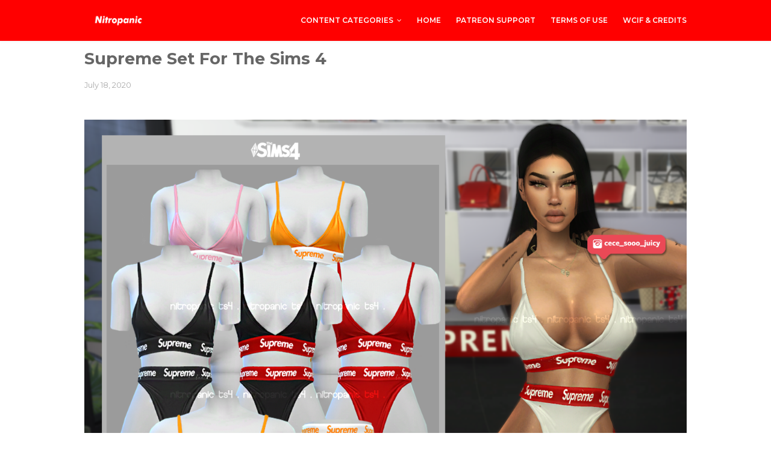

--- FILE ---
content_type: text/html; charset=UTF-8
request_url: https://www.nitropanic.net/2020/07/supreme-set-for-sims-4.html
body_size: 18270
content:
<!DOCTYPE html>
<html class='ltr' dir='ltr' xmlns='http://www.w3.org/1999/xhtml' xmlns:b='http://www.google.com/2005/gml/b' xmlns:data='http://www.google.com/2005/gml/data' xmlns:expr='http://www.google.com/2005/gml/expr'>
<!-- </head> -->
<head>
<meta content='2f890dc8a26b7e64e8e7a535d4371f9e' name='clckd'/>
<meta content='width=device-width, initial-scale=1, minimum-scale=1, maximum-scale=1' name='viewport'/>
<title>Supreme Set For The Sims 4</title>
<meta content='text/html; charset=UTF-8' http-equiv='Content-Type'/>
<!-- Chrome, Firefox OS and Opera -->
<meta content='#f8f8f8' name='theme-color'/>
<!-- Windows Phone -->
<meta content='#f8f8f8' name='msapplication-navbutton-color'/>
<meta content='blogger' name='generator'/>
<link href='https://www.nitropanic.net/favicon.ico' rel='icon' type='image/x-icon'/>
<link href='https://www.nitropanic.net/2020/07/supreme-set-for-sims-4.html' rel='canonical'/>
<link rel="alternate" type="application/atom+xml" title="Nitropanic CC Custom Content  For The Sims 4 - Atom" href="https://www.nitropanic.net/feeds/posts/default" />
<link rel="alternate" type="application/rss+xml" title="Nitropanic CC Custom Content  For The Sims 4 - RSS" href="https://www.nitropanic.net/feeds/posts/default?alt=rss" />
<link rel="service.post" type="application/atom+xml" title="Nitropanic CC Custom Content  For The Sims 4 - Atom" href="https://www.blogger.com/feeds/7519165368587887035/posts/default" />

<link rel="alternate" type="application/atom+xml" title="Nitropanic CC Custom Content  For The Sims 4 - Atom" href="https://www.nitropanic.net/feeds/5256804154885967021/comments/default" />
<!--Can't find substitution for tag [blog.ieCssRetrofitLinks]-->
<link href='https://blogger.googleusercontent.com/img/b/R29vZ2xl/AVvXsEjO325avLfskrIsGOpm3HOycfP1Br62N64JSO5s3ngj4xqoavJYadv8FtIvXgHQgzopVgxeiAnNGYpvy260spvSXALs0ETqDNzZKpLjF41FgpZX8W_0lHOW1aUV_ms4nAeRp3WPy-SiTJfM/d/icononew+for+updates.png' rel='image_src'/>
<meta content='https://www.nitropanic.net/2020/07/supreme-set-for-sims-4.html' property='og:url'/>
<meta content='Supreme Set For The Sims 4' property='og:title'/>
<meta content='Supreme Set  Package Info: 16  Swatches TOP,BOTTOM,FBODY LODS all Shadow Map Specular Map Normal Map Smooth Weight/Bone Assignment TEEN &gt;&gt; E...' property='og:description'/>
<meta content='https://blogger.googleusercontent.com/img/b/R29vZ2xl/AVvXsEjO325avLfskrIsGOpm3HOycfP1Br62N64JSO5s3ngj4xqoavJYadv8FtIvXgHQgzopVgxeiAnNGYpvy260spvSXALs0ETqDNzZKpLjF41FgpZX8W_0lHOW1aUV_ms4nAeRp3WPy-SiTJfM/w1200-h630-p-k-no-nu/icononew+for+updates.png' property='og:image'/>
<!-- Google Fonts -->
<link href='//fonts.googleapis.com/css?family=Montserrat:400,400i,600,700,700i|Dancing+Script:400,700' media='all' rel='stylesheet' type='text/css'/>
<link href='https://stackpath.bootstrapcdn.com/font-awesome/4.7.0/css/font-awesome.min.css' rel='stylesheet'/>
<!-- Template Style CSS -->
<style type='text/css'>@font-face{font-family:'Roboto';font-style:normal;font-weight:400;font-stretch:100%;font-display:swap;src:url(//fonts.gstatic.com/s/roboto/v50/KFOMCnqEu92Fr1ME7kSn66aGLdTylUAMQXC89YmC2DPNWubEbVmZiAr0klQmz24O0g.woff2)format('woff2');unicode-range:U+0460-052F,U+1C80-1C8A,U+20B4,U+2DE0-2DFF,U+A640-A69F,U+FE2E-FE2F;}@font-face{font-family:'Roboto';font-style:normal;font-weight:400;font-stretch:100%;font-display:swap;src:url(//fonts.gstatic.com/s/roboto/v50/KFOMCnqEu92Fr1ME7kSn66aGLdTylUAMQXC89YmC2DPNWubEbVmQiAr0klQmz24O0g.woff2)format('woff2');unicode-range:U+0301,U+0400-045F,U+0490-0491,U+04B0-04B1,U+2116;}@font-face{font-family:'Roboto';font-style:normal;font-weight:400;font-stretch:100%;font-display:swap;src:url(//fonts.gstatic.com/s/roboto/v50/KFOMCnqEu92Fr1ME7kSn66aGLdTylUAMQXC89YmC2DPNWubEbVmYiAr0klQmz24O0g.woff2)format('woff2');unicode-range:U+1F00-1FFF;}@font-face{font-family:'Roboto';font-style:normal;font-weight:400;font-stretch:100%;font-display:swap;src:url(//fonts.gstatic.com/s/roboto/v50/KFOMCnqEu92Fr1ME7kSn66aGLdTylUAMQXC89YmC2DPNWubEbVmXiAr0klQmz24O0g.woff2)format('woff2');unicode-range:U+0370-0377,U+037A-037F,U+0384-038A,U+038C,U+038E-03A1,U+03A3-03FF;}@font-face{font-family:'Roboto';font-style:normal;font-weight:400;font-stretch:100%;font-display:swap;src:url(//fonts.gstatic.com/s/roboto/v50/KFOMCnqEu92Fr1ME7kSn66aGLdTylUAMQXC89YmC2DPNWubEbVnoiAr0klQmz24O0g.woff2)format('woff2');unicode-range:U+0302-0303,U+0305,U+0307-0308,U+0310,U+0312,U+0315,U+031A,U+0326-0327,U+032C,U+032F-0330,U+0332-0333,U+0338,U+033A,U+0346,U+034D,U+0391-03A1,U+03A3-03A9,U+03B1-03C9,U+03D1,U+03D5-03D6,U+03F0-03F1,U+03F4-03F5,U+2016-2017,U+2034-2038,U+203C,U+2040,U+2043,U+2047,U+2050,U+2057,U+205F,U+2070-2071,U+2074-208E,U+2090-209C,U+20D0-20DC,U+20E1,U+20E5-20EF,U+2100-2112,U+2114-2115,U+2117-2121,U+2123-214F,U+2190,U+2192,U+2194-21AE,U+21B0-21E5,U+21F1-21F2,U+21F4-2211,U+2213-2214,U+2216-22FF,U+2308-230B,U+2310,U+2319,U+231C-2321,U+2336-237A,U+237C,U+2395,U+239B-23B7,U+23D0,U+23DC-23E1,U+2474-2475,U+25AF,U+25B3,U+25B7,U+25BD,U+25C1,U+25CA,U+25CC,U+25FB,U+266D-266F,U+27C0-27FF,U+2900-2AFF,U+2B0E-2B11,U+2B30-2B4C,U+2BFE,U+3030,U+FF5B,U+FF5D,U+1D400-1D7FF,U+1EE00-1EEFF;}@font-face{font-family:'Roboto';font-style:normal;font-weight:400;font-stretch:100%;font-display:swap;src:url(//fonts.gstatic.com/s/roboto/v50/KFOMCnqEu92Fr1ME7kSn66aGLdTylUAMQXC89YmC2DPNWubEbVn6iAr0klQmz24O0g.woff2)format('woff2');unicode-range:U+0001-000C,U+000E-001F,U+007F-009F,U+20DD-20E0,U+20E2-20E4,U+2150-218F,U+2190,U+2192,U+2194-2199,U+21AF,U+21E6-21F0,U+21F3,U+2218-2219,U+2299,U+22C4-22C6,U+2300-243F,U+2440-244A,U+2460-24FF,U+25A0-27BF,U+2800-28FF,U+2921-2922,U+2981,U+29BF,U+29EB,U+2B00-2BFF,U+4DC0-4DFF,U+FFF9-FFFB,U+10140-1018E,U+10190-1019C,U+101A0,U+101D0-101FD,U+102E0-102FB,U+10E60-10E7E,U+1D2C0-1D2D3,U+1D2E0-1D37F,U+1F000-1F0FF,U+1F100-1F1AD,U+1F1E6-1F1FF,U+1F30D-1F30F,U+1F315,U+1F31C,U+1F31E,U+1F320-1F32C,U+1F336,U+1F378,U+1F37D,U+1F382,U+1F393-1F39F,U+1F3A7-1F3A8,U+1F3AC-1F3AF,U+1F3C2,U+1F3C4-1F3C6,U+1F3CA-1F3CE,U+1F3D4-1F3E0,U+1F3ED,U+1F3F1-1F3F3,U+1F3F5-1F3F7,U+1F408,U+1F415,U+1F41F,U+1F426,U+1F43F,U+1F441-1F442,U+1F444,U+1F446-1F449,U+1F44C-1F44E,U+1F453,U+1F46A,U+1F47D,U+1F4A3,U+1F4B0,U+1F4B3,U+1F4B9,U+1F4BB,U+1F4BF,U+1F4C8-1F4CB,U+1F4D6,U+1F4DA,U+1F4DF,U+1F4E3-1F4E6,U+1F4EA-1F4ED,U+1F4F7,U+1F4F9-1F4FB,U+1F4FD-1F4FE,U+1F503,U+1F507-1F50B,U+1F50D,U+1F512-1F513,U+1F53E-1F54A,U+1F54F-1F5FA,U+1F610,U+1F650-1F67F,U+1F687,U+1F68D,U+1F691,U+1F694,U+1F698,U+1F6AD,U+1F6B2,U+1F6B9-1F6BA,U+1F6BC,U+1F6C6-1F6CF,U+1F6D3-1F6D7,U+1F6E0-1F6EA,U+1F6F0-1F6F3,U+1F6F7-1F6FC,U+1F700-1F7FF,U+1F800-1F80B,U+1F810-1F847,U+1F850-1F859,U+1F860-1F887,U+1F890-1F8AD,U+1F8B0-1F8BB,U+1F8C0-1F8C1,U+1F900-1F90B,U+1F93B,U+1F946,U+1F984,U+1F996,U+1F9E9,U+1FA00-1FA6F,U+1FA70-1FA7C,U+1FA80-1FA89,U+1FA8F-1FAC6,U+1FACE-1FADC,U+1FADF-1FAE9,U+1FAF0-1FAF8,U+1FB00-1FBFF;}@font-face{font-family:'Roboto';font-style:normal;font-weight:400;font-stretch:100%;font-display:swap;src:url(//fonts.gstatic.com/s/roboto/v50/KFOMCnqEu92Fr1ME7kSn66aGLdTylUAMQXC89YmC2DPNWubEbVmbiAr0klQmz24O0g.woff2)format('woff2');unicode-range:U+0102-0103,U+0110-0111,U+0128-0129,U+0168-0169,U+01A0-01A1,U+01AF-01B0,U+0300-0301,U+0303-0304,U+0308-0309,U+0323,U+0329,U+1EA0-1EF9,U+20AB;}@font-face{font-family:'Roboto';font-style:normal;font-weight:400;font-stretch:100%;font-display:swap;src:url(//fonts.gstatic.com/s/roboto/v50/KFOMCnqEu92Fr1ME7kSn66aGLdTylUAMQXC89YmC2DPNWubEbVmaiAr0klQmz24O0g.woff2)format('woff2');unicode-range:U+0100-02BA,U+02BD-02C5,U+02C7-02CC,U+02CE-02D7,U+02DD-02FF,U+0304,U+0308,U+0329,U+1D00-1DBF,U+1E00-1E9F,U+1EF2-1EFF,U+2020,U+20A0-20AB,U+20AD-20C0,U+2113,U+2C60-2C7F,U+A720-A7FF;}@font-face{font-family:'Roboto';font-style:normal;font-weight:400;font-stretch:100%;font-display:swap;src:url(//fonts.gstatic.com/s/roboto/v50/KFOMCnqEu92Fr1ME7kSn66aGLdTylUAMQXC89YmC2DPNWubEbVmUiAr0klQmz24.woff2)format('woff2');unicode-range:U+0000-00FF,U+0131,U+0152-0153,U+02BB-02BC,U+02C6,U+02DA,U+02DC,U+0304,U+0308,U+0329,U+2000-206F,U+20AC,U+2122,U+2191,U+2193,U+2212,U+2215,U+FEFF,U+FFFD;}</style>
<style id='page-skin-1' type='text/css'><!--
/*
-----------------------------------------------
Blogger Template Style
Name:        Invite
Version:     Premium Version
Author:      Sora Templates
Author Url:  https://www.soratemplates.com/
----------------------------------------------- */
/*-- Reset CSS --*/
a,abbr,acronym,address,applet,b,big,blockquote,body,caption,center,cite,code,dd,del,dfn,div,dl,dt,em,fieldset,font,form,h1,h2,h3,h4,h5,h6,html,i,iframe,img,ins,kbd,label,legend,li,object,p,pre,q,s,samp,small,span,strike,strong,sub,sup,table,tbody,td,tfoot,th,thead,tr,tt,u,ul,var{
padding:0;
border:0;
outline:0;
vertical-align:baseline;
background:0 0;
text-decoration:none
}
form,textarea,input,button{
-webkit-appearance:none;
-moz-appearance:none;
appearance:none;
border-radius:0
}
dl,ul{
list-style-position:inside;
font-weight:400;
list-style:none
}
ul li{
list-style:none
}
caption,th{
text-align:center
}
img{
border:none;
position:relative
}
a,a:visited{
text-decoration:none
}
.clearfix{
clear:both
}
.section,.widget,.widget ul{
margin:0;
padding:0
}
a{
color:#666666
}
a:hover{
color:#9E9E9E
}
a img{
border:0
}
abbr{
text-decoration:none
}
.CSS_LIGHTBOX{
z-index:999999!important
}
.separator a{
clear:none!important;
float:none!important;
margin-left:0!important;
margin-right:0!important
}
#navbar-iframe,.widget-item-control,a.quickedit,.home-link,.feed-links{
display:none!important
}
.center{
display:table;
margin:0 auto;
position:relative
}
.widget > h2,.widget > h3{
display:none
}
/*-- Body Content CSS --*/
body{
background-color:#fff;
font-family:'Montserrat',sans-serif;
font-size:14px;
font-weight:400;
color:#ff6e6e;
word-wrap:break-word;
margin:0;
padding:0
}
.row{
width:1000px
}
#content-wrapper{
float:left;
width:100%;
margin:5px 0
}
.item #content-wrapper{
margin:10px 0
}
#content-wrapper > .container{
position:relative;
margin:0 auto
}
#main-wrapper{
overflow:hidden;
padding:0;
margin:0 -7px
}
.item #main-wrapper{
margin:0
}
#sidebar-wrapper{
display:none
}
.post-image-wrap{
position:relative;
display:block
}
.post-image-link:hover:after,.post-image-wrap:hover .post-image-link:after{
opacity:1
}
.post-image-link,.comments .avatar-image-container{
background-color:#f9f9f9
}
.post-thumb{
display:block;
position:relative;
width:100%;
height:100%;
color:transparent;
object-fit:cover;
z-index:1;
transition:opacity .17s ease
}
.widget-title > h3{
display:none
}
.social a:before{
display:inline-block;
font-family:FontAwesome;
font-style:normal;
font-weight:400
}
.social .facebook a:before{
content:"\f230"
}
.social .facebook-f a:before{
content:"\f09a"
}
.social .twitter a:before{
content:"\f099"
}
.social .gplus a:before{
content:"\f0d5"
}
.social .rss a:before{
content:"\f09e"
}
.social .youtube a:before{
content:"\f16a"
}
.social .skype a:before{
content:"\f17e"
}
.social .stumbleupon a:before{
content:"\f1a4"
}
.social .tumblr a:before{
content:"\f173"
}
.social .vk a:before{
content:"\f189"
}
.social .stack-overflow a:before{
content:"\f16c"
}
.social .github a:before{
content:"\f09b"
}
.social .linkedin a:before{
content:"\f0e1"
}
.social .dribbble a:before{
content:"\f17d"
}
.social .soundcloud a:before{
content:"\f1be"
}
.social .behance a:before{
content:"\f1b4"
}
.social .digg a:before{
content:"\f1a6"
}
.social .instagram a:before{
content:"\f16d"
}
.social .pinterest a:before{
content:"\f0d2"
}
.social .pinterest-p a:before{
content:"\f231"
}
.social .twitch a:before{
content:"\f1e8"
}
.social .delicious a:before{
content:"\f1a5"
}
.social .codepen a:before{
content:"\f1cb"
}
.social .reddit a:before{
content:"\f1a1"
}
.social .whatsapp a:before{
content:"\f232"
}
.social .snapchat a:before{
content:"\f2ac"
}
.social .email a:before{
content:"\f0e0"
}
.social .external-link a:before{
content:"\f14c"
}
.social-color .facebook a,.social-color .facebook-f a{
background-color:#3b5999
}
.social-color .twitter a{
background-color:#00acee
}
.social-color .gplus a{
background-color:#db4a39
}
.social-color .youtube a{
background-color:#db4a39
}
.social-color .instagram a{
background-color:#bc3490
}
.social-color .pinterest a,.social-color .pinterest-p a{
background-color:#ca2127
}
.social-color .dribbble a{
background-color:#ea4c89
}
.social-color .linkedin a{
background-color:#0077b5
}
.social-color .tumblr a{
background-color:#365069
}
.social-color .twitch a{
background-color:#6441a5
}
.social-color .rss a{
background-color:#ffc200
}
.social-color .skype a{
background-color:#00aff0
}
.social-color .stumbleupon a{
background-color:#eb4823
}
.social-color .vk a{
background-color:#4a76a8
}
.social-color .stack-overflow a{
background-color:#f48024
}
.social-color .github a{
background-color:#24292e
}
.social-color .soundcloud a{
background-color:#ff5400
}
.social-color .behance a{
background-color:#191919
}
.social-color .digg a{
background-color:#1b1a19
}
.social-color .delicious a{
background-color:#0076e8
}
.social-color .codepen a{
background-color:#000
}
.social-color .reddit a{
background-color:#ff4500
}
.social-color .whatsapp a{
background-color:#3fbb50
}
.social-color .snapchat a{
background-color:#ffe700
}
.social-color .email a{
background-color:#888
}
.social-color .external-link a{
background-color:#666666
}
#header-wrap{
position:relative;
width:100%;
height:68px;
background-color:#ff0000;
z-index:1010;
box-shadow:0 0 5px 1px rgba(0,0,0,0.05)
}
#header-wrap .container{
margin:0 auto;
position:relative
}
.header-logo{
position:relative;
float:left;
height:38px;
margin:15px 0 0
}
.header-logo .header-brand{
display:inline-block;
line-height:0
}
.header-logo img{
max-width:100%;
height:38px;
vertical-align:middle
}
.header-logo h1{
color:#666666;
font-size:20px;
line-height:38px;
margin:0
}
.header-logo p{
font-size:12px;
margin:5px 0 0
}
#main-menu{
float:right
}
#main-menu .widget,#main-menu .widget > .widget-title{
display:none
}
#main-menu .show-menu{
display:block
}
#main-menu{
position:relative;
height:68px;
z-index:15
}
#main-menu ul > li{
float:left;
position:relative;
margin:0;
padding:0;
transition:color .17s
}
#main-menu ul > li > a{
position:relative;
color:#ffffff;
font-size:12px;
font-weight:600;
text-transform:uppercase;
line-height:68px;
display:inline-block;
text-decoration:none;
padding:0 10px;
margin:0 0 0 5px;
transition:color .17s
}
#main-menu #main-menu-nav > li:last-child > a{
padding:0 0 0 10px
}
#main-menu ul > li > a:hover{
color:#9E9E9E
}
#main-menu ul > li > ul{
position:absolute;
float:left;
left:0;
top:68px;
width:180px;
background-color:#666666;
z-index:99999;
margin-top:0;
padding:0;
visibility:hidden;
opacity:0
}
#main-menu ul > li > ul > li > ul{
position:absolute;
float:left;
top:0;
left:100%;
margin-left:0
}
#main-menu ul > li > ul > li{
display:block;
float:none;
position:relative;
transition:background .17s ease
}
#main-menu ul > li > ul > li a{
display:block;
height:34px;
font-size:11px;
color:#ffffff;
line-height:34px;
box-sizing:border-box;
padding:0 15px;
margin:0
}
#main-menu ul > li > ul > li:hover{
background-color:#9E9E9E
}
#main-menu ul > li > ul > li:hover > a{
color:#fff
}
#main-menu ul > li.has-sub > a:after{
content:'\f107';
float:right;
font-family:FontAwesome;
font-size:12px;
font-weight:400;
margin:0 0 0 6px
}
#main-menu ul > li > ul > li.has-sub > a:after{
content:'\f105';
float:right;
margin:0
}
#main-menu ul > li:hover > ul,#main-menu ul > li > ul > li:hover > ul{
visibility:visible;
opacity:1
}
#main-menu ul ul{
transition:all .17s ease
}
.mobile-menu-toggle{
display:none;
position:absolute;
right:0;
top:0;
height:68px;
line-height:68px;
z-index:20;
color:#ffffff;
font-size:21px;
font-weight:400;
text-align:left;
cursor:pointer;
padding:0 0 0 20px;
transition:color .17s ease
}
.mobile-menu-toggle:before{
content:"\f0c9";
font-family:FontAwesome
}
.nav-active .mobile-menu-toggle:before{
content:"\f00d";
font-family:FontAwesome
}
.mobile-menu-toggle:hover{
color:#9E9E9E
}
.overlay{
display:none;
position:fixed;
top:0;
left:0;
right:0;
bottom:0;
z-index:990;
background:rgba(0,0,0,0.8)
}
.mobile-menu-wrap{
display:none
}
.mobile-menu{
position:absolute;
top:68px;
left:0;
width:100%;
background-color:#666666;
box-sizing:border-box;
visibility:hidden;
z-index:1000;
opacity:0;
border-top:1px solid rgba(255,255,255,0.05);
transition:all .17s ease
}
.nav-active .mobile-menu{
visibility:visible;
opacity:1
}
.mobile-menu > ul{
margin:0
}
.mobile-menu .m-sub{
display:none;
padding:0
}
.mobile-menu ul li{
position:relative;
display:block;
overflow:hidden;
float:left;
width:100%;
font-size:11px;
font-weight:600;
text-transform:uppercase;
line-height:38px;
border-bottom:1px solid rgba(255,255,255,0.05)
}
.mobile-menu ul li:last-child{
border-bottom:0
}
.mobile-menu > ul li ul{
overflow:hidden
}
.mobile-menu ul li a{
color:#ffffff;
padding:0 20px;
display:block;
transition:all .17s ease
}
.mobile-menu ul li a:hover{
color:#9E9E9E
}
.mobile-menu ul li.has-sub .submenu-toggle{
position:absolute;
top:0;
right:0;
color:#ffffff;
cursor:pointer;
border-left:1px solid rgba(255,255,255,0.05)
}
.mobile-menu ul li.has-sub .submenu-toggle:after{
content:'\f105';
font-family:FontAwesome;
font-weight:400;
float:right;
width:38px;
font-size:16px;
line-height:38px;
text-align:center;
transition:all .17s ease
}
.mobile-menu ul li.has-sub .submenu-toggle:hover{
color:#9E9E9E
}
.mobile-menu ul li.has-sub.show > .submenu-toggle:after{
transform:rotate(90deg)
}
.mobile-menu ul li ul li:first-child{
border-top:1px solid rgba(255,255,255,0.05)
}
.mobile-menu ul li ul li{
background-color:rgba(255,255,255,0.05)
}
#intro-wrap{
display:none;
position:relative;
float:left;
width:100%;
z-index:2;
margin:0
}
#main-intro{
position:relative;
float:left;
width:100%;
height:680px;
background-repeat:no-repeat;
background-size:cover;
background-position:center;
background-color:#f8f8f8
}
#main-intro .widget{
height:100%;
width:100%;
background-color:rgba(0,0,0,0.25);
display:block;
overflow:hidden
}
.intro-content{
position:absolute;
top:50%;
left:50%;
transform:translate(-50%,-50%);
width:520px;
text-align:center;
margin:0
}
.intro-title{
font-size:55px;
color:#ffffff6e;
font-weight:700;
margin:0 0 15px
}
.intro-snippet{
font-size:24px;
line-height:25px;
color:#EEEEEE;
margin:0
}
.intro-action a{
display:inline-block;
height:40px;
background-color:#ff0000;
font-size:14px;
color:#fff;
line-height:40px;
padding:0 25px;
margin:30px 0 0;
border-radius:3px;
transition:background .17s ease
}
.intro-action a:hover{
background-color:#666666
}
#intro-author-wrap{
display:none;
position:relative;
float:left;
width:100%;
padding:75px 0;
margin:0
}
#intro-author-wrap .container{
position:relative;
margin:0 auto
}
#intro-author-photo{
position:relative;
text-align:center;
width:100%;
box-sizing:border-box;
padding:0 0 20px;
}
#intro-author-photo .author-image:before{
content:'\f073';
font-family:fontawesome;
position:relative;
display:block;
width:100%;
height:100%;
margin:0;
font-size: 60px;
background: -webkit-gradient(linear, left top, left bottom, from(#f00), to(#333));
-webkit-background-clip: text;
-webkit-text-fill-color: transparent;
display: initial; /* reset Font Awesome's display:inline-block */
}
#intro-author{
position:relative;
text-align:center;
width:100%
}
.author-title{
display:block;
font-size:27px;
color:#666666;
font-weight:700;
margin:15px 0 20px
}
.author-snippet{
font-size:14px;
line-height:24px;
margin:0
}
.counter-meter li {
display: inline-block;
font-size: 1.5em;
list-style-type: none;
padding: 1em;
text-transform: uppercase;
}
.counter-meter li span {
display: block;
font-size: 4.5rem;
}
#intro-services-wrap{
display:none;
float:left;
width:100%;
background-color:#ffffff;
padding:26px 0
}
#intro-services-wrap .container{
position:relative;
margin:0 auto
}
#intro-services{
display:block;
margin:0 -20px
}
#intro-services .widget{
float:left;
width:calc(100% / 3);
box-sizing:border-box;
padding:0 20px
}
.service-content{
display:block;
text-align:center
}
.service-icon{
display:inline-block;
width:180px;
height:180px;
text-align:center;
border-radius:100%;
overflow:hidden
}
.service-icon img{
display:block;
width:100%;
height:100%;
object-fit:cover;
border-radius:100%;
color:transparent
}
.service-icon i{
display:block;
background-color:#f2f2f2;
font-size:30px;
color:#9E9E9E;
line-height:180px;
font-weight:400;
font-style:normal;
margin:0
}
.service-title{
font-size:14px;
color:#666666;
font-weight:700;
text-transform:uppercase;
margin:25px 0 15px
}
.service-snippet{
font-size:14px;
line-height:24px;
margin:0
}
.head-text{
float:left;
width:100%;
text-align:center;
margin:0 0 1px
}
.head-text .widget-title > h3{
display:block;
font-family: 'Rubik', sans-serif;
font-weight: 400;
font-style: normal;
font-size: 19px;
text-align: center;
color:#666666;
margin:0 0 20px
}
.head-text .widget-content{
font-size:14px;
margin:0
}
#testimonial-wrap{
float:left;
width:100%;
margin:0 0 15px
}
#testimonial-wrap .container{
position:relative;
margin:0 auto
}
#testimonial{
float:left;
width:100%;
margin:15px 0 0
}
#testimonial .widget{
display:block;
}
.main .widget{
position:relative
}
.queryMessage{
overflow:hidden;
color:#666666;
font-size:13px;
font-weight:400;
padding:0 7px;
margin:0 0 25px
}
.queryMessage .search-query,.queryMessage .search-label{
font-weight:600;
text-transform:uppercase
}
.queryMessage .search-query:before,.queryMessage .search-label:before{
content:"\201c"
}
.queryMessage .search-query:after,.queryMessage .search-label:after{
content:"\201d"
}
.queryMessage a.show-more{
display:inline-block;
color:#9E9E9E;
text-decoration:underline;
margin:0 0 0 10px
}
.queryEmpty{
font-size:13px;
font-weight:400;
padding:10px 0;
margin:0 0 25px;
text-align:center
}
.blog-post{
display:block;
overflow:hidden;
word-wrap:break-word
}
.index-post{
position:relative;
float:left;
width:33.33%;
height:230px;
box-sizing:border-box;
padding:0 7px;
margin:0 0 14px
}
.index-post .post-image-wrap{
float:left;
width:100%;
height:100%;
margin:0
}
.index-post .post-image-wrap .post-image-link{
width:100%;
height:100%;
position:relative;
display:block;
z-index:1;
overflow:hidden
}
.index-post .post-content{
position:absolute;
top:0;
left:0;
right:0;
bottom:0;
background-color:rgba(255, 255, 255, 0.78);
z-index:5;
opacity:0;
margin:0;
-webkit-transition: all 400ms ease-in-out;
-moz-transition: all 400ms ease-in-out;
-ms-transition: all 400ms ease-in-out;
-o-transition: all 400ms ease-in-out;
transition: all 400ms ease-in-out;
pointer-events: inherit;
-webkit-transition-delay: .1s;
transition-delay: .1s;
-webkit-transform: translate3d(0,0,0) scale(1);
transform: translate3d(0,0,0) scale(1);
}
.post-image-wrap:hover .post-content{
opacity:1;
top: 10px;
left: 10px;
right: 10px;
bottom: 10px;
}
.index-post .post-info{
position:absolute;
left:0;
bottom:0;
display:block;
overflow:hidden;
z-index:2;
padding:15px
}
.index-post .post-info > h2{
font-size:15px;
color:#666666;
font-weight:600;
line-height:1.5em;
margin:0 0 10px
}
.post-meta{
color:#aaa;
font-size:12px;
font-weight:400
}
.index-post .post-meta{
color:#666666;
}
.post-meta .post-date{
display:inline-block;
margin:0 7px 0 0
}
.widget iframe,.widget img{
max-width:100%
}
.item-post h1.post-title{
font-size:27px;
color:#666666;
line-height:1.5em;
font-weight:700;
position:relative;
display:block;
margin:0 0 15px
}
.static_page .item-post h1.post-title{
margin:0
}
.item-post .post-header .post-meta{
font-size:13px
}
.item-post .post-body{
display:block;
overflow:hidden;
font-size:14px;
line-height:1.1em;
padding:35px 0 0
}
.static_page .item-post .post-body{
padding:35px 0
}
.item-post .post-outer{
padding:0
}
.item-post .post-body img{
max-width:100%
}
.post-footer{
position:relative;
float:left;
width:100%;
margin:1px 0 1px
}
.post-labels{
float:left;
height:auto;
position:relative
}
.post-labels a{
float:left;
height:26px;
background-color:#f9f9f9;
color:#aaa;
font-size:11px;
font-weight:600;
text-transform:uppercase;
line-height:26px;
padding:0 10px;
margin:0 10px 0 0;
border-radius:3px;
transition:all .17s ease
}
.post-labels a:hover{
background-color:#9E9E9E;
color:#fff
}
.post-share{
position:relative;
float:right;
overflow:hidden;
line-height:0
}
ul.share-links{
position:relative
}
.share-links li{
float:left;
box-sizing:border-box;
margin:0 0 0 5px
}
.share-links li.whatsapp-mobile{
display:none
}
.is-mobile li.whatsapp-desktop{
display:none
}
.is-mobile li.whatsapp-mobile{
display:inline-block
}
.share-links li a{
float:left;
display:inline-block;
width:35px;
height:26px;
color:#fff;
font-size:12px;
text-align:center;
line-height:26px;
border-radius:3px;
transition:all .17s ease
}
.share-links li a:before{
font-size:14px
}
.share-links li a:hover{
background-color:#9E9E9E;
color:#fff
}
.post-nav{
position:relative;
overflow:hidden;
display:block;
margin:0
}
.post-nav .nav-link{
display:block;
height:30px;
background-color:#f9f9f9;
font-size:11px;
color:#aaa;
line-height:30px;
text-transform:uppercase;
font-weight:600;
padding:0 25px;
border-radius:3px;
transition:all .17s ease
}
.post-nav .nav-link:hover{
background-color:#9E9E9E;
color:#fff
}
.post-nav span.nav-link:hover{
background-color:#f8f8f8;
color:#999
}
.next-post-link{
float:left
}
.prev-post-link{
float:right
}
.next-post-link:after{
content:"\f104";
float:left;
font-family:FontAwesome;
font-size:13px;
font-weight:400;
text-transform:none;
margin:0 3px 0 0
}
.prev-post-link:before{
content:"\f105";
float:right;
font-family:FontAwesome;
font-size:13px;
font-weight:400;
text-transform:none;
margin:0 0 0 3px
}
#blog-pager{
float:left;
width:100%;
text-align:center;
margin:10px 0 0
}
.blog-pager a{
display:inline-block;
height:32px;
background-color:ffffff;
color:#ff0000;
font-size:11px;
font-weight:400;
line-height:32px;
text-transform:capitalize;
text-align:center;
padding:0 20px;
border-radius:3px;
transition:all .17s ease
}
.blog-pager a:hover{
background-color:#666666
}
.blog-post-comments{
display:none;
overflow:hidden;
background-color:#f8f8f8;
padding:10px 30px;
margin:0 0 40px
}
#comments{
margin:0
}
#gpluscomments{
float:left!important;
width:100%!important;
margin:0 0 25px!important
}
#gpluscomments iframe{
float:left!important;
width:100%
}
.comments{
display:block;
clear:both;
margin:0
}
.comments > h3{
float:left;
width:100%;
font-size:12px;
font-style:italic;
font-weight:400;
margin:0 0 20px
}
.no-comments > h3{
margin:10px 0 15px
}
.comments .comments-content{
float:left;
width:100%;
margin:0
}
#comments h4#comment-post-message{
display:none
}
.comments .comment-block{
position:relative;
background-color:#fdfdfd;
padding:15px;
margin:0 0 0 55px;
border:1px solid #f2f2f2
}
.comments .comment-block:before{
content:'';
position:absolute;
top:8px;
left:-5px;
width:0;
height:0;
border:5px solid #f2f2f2;
border-top-color:transparent;
border-right-color:transparent;
transform:rotate(45deg)
}
.comments .comment-content{
font-size:13px;
line-height:1.6em;
margin:10px 0
}
.comment-thread .comment{
position:relative;
padding:10px 0 0;
margin:10px 0 0;
list-style:none
}
.comment-thread ol{
padding:0;
margin:0 0 20px
}
.comment-thread ol > li:first-child{
padding:0;
margin:0
}
.comment-thread .avatar-image-container{
position:absolute;
top:10px;
left:0;
width:40px;
height:40px;
overflow:hidden
}
.comment-thread ol > li:first-child > .avatar-image-container{
top:0
}
.avatar-image-container img{
width:100%;
height:100%
}
.comments .comment-header .user{
font-size:14px;
color:#666666;
display:inline-block;
font-style:normal;
font-weight:700;
margin:0
}
.comments .comment-header .user a{
color:#666666;
transition:color .17s ease
}
.comments .comment-header .user a:hover{
color:#9E9E9E
}
.comments .comment-header .icon.user{
display:none
}
.comments .comment-header .icon.blog-author{
display:inline-block;
font-size:12px;
color:#9E9E9E;
font-weight:400;
vertical-align:top;
margin:0 0 0 5px
}
.comments .comment-header .icon.blog-author:before{
content:'\f058';
font-family:FontAwesome
}
.comments .comment-header .datetime{
float:right;
display:inline-block;
margin:0
}
.comment-header .datetime a{
font-size:12px;
color:#aaa;
font-style:italic
}
.comments .comment-actions{
display:block;
margin:0
}
.comments .comment-actions a{
color:#aaa;
font-size:11px;
font-style:italic;
margin:0 15px 0 0;
transition:color .17s ease
}
.comments .comment-actions a:hover{
color:#9E9E9E;
text-decoration:underline
}
.loadmore.loaded a{
display:inline-block;
border-bottom:1px solid rgba(0,0,0,0.1);
text-decoration:none;
margin-top:15px
}
.comments .continue{
display:none!important
}
.comments .comment-replies{
padding:0 0 0 55px
}
.thread-expanded .thread-count a,.loadmore{
display:none
}
.comments .footer,.comments .comment-footer{
font-size:13px
}
.comment-form{
margin:0 -7.5px
}
.comment-form > p{
font-size:13px;
padding:10px 0 5px
}
.comment-form > p > a{
color:#666666
}
.comment-form > p > a:hover{
text-decoration:underline
}
.post-body h1,.post-body h2,.post-body h3,.post-body h4,.post-body h5,.post-body h6{
color:#666666;
font-weight:700;
margin:0 0 15px
}
.post-body h1,.post-body h2{
font-size:24px
}
.post-body h3{
font-size:21px
}
.post-body h4{
font-size:18px
}
.post-body h5{
font-size:16px
}
.post-body h6{
font-size:13px
}
blockquote{
background-color:#f8f8f8;
font-style:italic;
padding:10px 15px;
margin:0;
border-left:3px solid #9E9E9E
}
blockquote:before,blockquote:after{
display:inline-block;
font-family:FontAwesome;
font-weight:400;
font-style:normal;
line-height:1
}
blockquote:before{
content:'\f10d';
margin:0 10px 0 0
}
blockquote:after{
content:'\f10e';
margin:0 0 0 10px
}
.widget .post-body ul,.widget .post-body ol{
line-height:1.5;
font-weight:400
}
.widget .post-body li{
margin:5px 0;
padding:0;
line-height:1.5
}
.post-body ul{
padding:0 0 0 20px
}
.post-body ul li:before{
content:"\f105";
font-family:FontAwesome;
font-size:13px;
font-weight:900;
margin:0 5px 0 0
}
.post-body u{
text-decoration:underline
}
.post-body a{
transition:color .17s ease
}
.post-body strike{
text-decoration:line-through
}
#footer-wrapper{
position:relative;
overflow:hidden;
margin:0
}
#outro-wrap {
text-align: center;
}
#outro-wrap .widget-title > h3 {
display:block;
font-family: Dancing Script;
font-weight: 400;
font-style: normal;
font-size: 50px;
text-align: center;
color:#666666;
margin:0 0 20px
}
#footer-copyright{
display:block;
overflow:hidden;
width:100%;
color:#ff0000;
padding:20px 0;
text-align: center;
}
#footer-copyright > .container{
margin:0 auto
}
#social-footer{
}
#social-footer .widget{
line-height:30px
}
.social-footer ul{
text-align:center;
overflow:hidden;
display:block
}
.social-footer ul li{
display:inline-block;
margin:0 10px
}
.social-footer ul li a{
font-size:16px;
color:#ff0000;
display:block;
padding:0 3px;
transition:color .17s ease
}
.social-footer ul li:last-child a{
padding-right:0
}
.social-footer ul li a:hover{
color:#9E9E9E
}
#footer-copyright .copyright-area{
font-size:12px;
line-height:30px
}
#footer-copyright .copyright-area a{
color:#ff0000
}
#footer-copyright .copyright-area a:hover{
text-decoration:underline
}
.hidden-widgets{
display:none;
visibility:hidden
}
.back-top{
display:none;
z-index:1010;
width:32px;
height:32px;
position:fixed;
bottom:25px;
right:25px;
background-color:#9E9E9E;
cursor:pointer;
overflow:hidden;
font-size:19px;
color:#fff;
text-align:center;
line-height:32px;
border-radius:3px
}
.back-top:after{
content:'\f106';
position:relative;
font-family:FontAwesome;
font-weight:400
}
.error404 #main-wrapper{
width:100%!important;
margin:0!important
}
.error404 #sidebar-wrapper{
display:none
}
.errorWrap{
color:#666666;
text-align:center;
padding:60px 0 100px
}
.errorWrap h3{
font-size:130px;
line-height:1;
margin:0 0 30px
}
.errorWrap h4{
font-size:25px;
margin:0 0 20px
}
.errorWrap p{
margin:0 0 10px
}
.errorWrap a{
display:block;
color:#9E9E9E;
padding:10px 0 0
}
.errorWrap a i{
font-size:14px
}
.errorWrap a:hover{
text-decoration:underline
}
@media (max-width: 1040px) {
.row{
width:100%
}
#header-wrap,#intro-author-wrap .container,#content-wrapper,#testimonial-wrap .container,#contact-area > .container,#footer-copyright > .container{
box-sizing:border-box;
padding:0 20px
}
#intro-services-wrap{
box-sizing:border-box;
padding:1px 20px
}
}
@media (max-width: 980px) {
#main-menu{
display:none
}
.mobile-menu-wrap,.mobile-menu-toggle{
display:block
}
#content-wrapper > .container{
margin:0
}
}
@media (max-width: 780px) {
#main-intro{
height:380px
}
#intro-author-wrap {
padding: 45px 0;
}
#intro-services-wrap {
box-sizing: border-box;
padding: 20px 20px;
}
.index-post{
width:50%
}
#social-footer{
width:100%;
margin:0 0 10px
}
.social-footer ul li{
margin:0 7px
}
#footer-copyright .copyright-area{
width:100%;
text-align:center;
overflow:hidden
}
.errorWrap{
padding:60px 0 80px
}
}
@media (max-width: 680px) {
.intro-content{
width:100%;
box-sizing:border-box;
padding:0 40px
}
#intro-author,#intro-author-photo{
width:100%
}
#intro-author-photo{
padding:0;
margin:0 0 15px
}
#intro-author-photo .author-image{
background-position:center
}
#intro-services .widget{
width:100%;
margin:50px 0 0
}
#intro-services .widget:first-child{
margin:0
}
#contact-left,#contact-right{
width:100%
}
#contact-left .widget:last-child{
margin:0 0 35px
}
.post-labels{
width:100%;
margin:0 0 25px
}
.post-labels a{
margin:0 10px 5px 0
}
.post-share{
float:left
}
.share-links li{
margin:5px 5px 0 0
}
}
@media (max-width: 540px) {
#main-intro{
height:auto
}
.intro-content{
position:relative;
top:0;
left:0;
transform:translate(0);
padding:50px 30px
}
.intro-title{
font-size:27px
}
#intro-author-wrap{
padding:25px 0
}
.counter-meter li span {
display: block;
font-size: 2.5rem;
}
#content-wrapper{
margin:50px 0
}
.item #content-wrapper{
margin:40px 0
}
.testi-avatar{
width:130px;
height:200px
}
}
@media (max-width: 440px) {
.index-post {
width: 100%;
}
.item-post h1.post-title{
font-size:23px
}
.head-text .widget-content{
line-height:24px
}
.testi-avatar, #testimonial .widget:first-child .testi-avatar {
float: none;
width: 100%;
height: auto;
margin: 0 auto;
}
.testi-info {
overflow: hidden;
margin: 10px 0 0 0;
text-align: center;
}
#testimonial .widget:first-child .testi-info {
text-align: center;
}
}
@media (max-width: 360px) {
.intro-title,.author-title,.head-text .widget-title > h3{
font-size:25px
}
.index-post{
width:100%
}
.testi-avatar{
width:100%;
height:250px;
margin:0 0 15px
}
.testi-info{
float:left
}
.errorWrap h3{
font-size:120px
}
.errorWrap h4{
font-weight:600
}
}

--></style>
<style>
/*-------Typography and ShortCodes-------*/
.firstcharacter{float:left;color:#27ae60;font-size:75px;line-height:60px;padding-top:4px;padding-right:8px;padding-left:3px}.post-body h1,.post-body h2,.post-body h3,.post-body h4,.post-body h5,.post-body h6{margin-bottom:15px;color:#2c3e50}blockquote{font-style:italic;color:#888;border-left:5px solid #27ae60;margin-left:0;padding:10px 15px}blockquote:before{content:'\f10d';display:inline-block;font-family:FontAwesome;font-style:normal;font-weight:400;line-height:1;-webkit-font-smoothing:antialiased;-moz-osx-font-smoothing:grayscale;margin-right:10px;color:#888}blockquote:after{content:'\f10e';display:inline-block;font-family:FontAwesome;font-style:normal;font-weight:400;line-height:1;-webkit-font-smoothing:antialiased;-moz-osx-font-smoothing:grayscale;margin-left:10px;color:#888}.button{background-color:#2c3e50;float:left;padding:5px 12px;margin:5px;color:#fff;text-align:center;border:0;cursor:pointer;border-radius:3px;display:block;text-decoration:none;font-weight:400;transition:all .3s ease-out !important;-webkit-transition:all .3s ease-out !important}a.button{color:#fff}.button:hover{background-color:#27ae60;color:#fff}.button.small{font-size:12px;padding:5px 12px}.button.medium{font-size:16px;padding:6px 15px}.button.large{font-size:18px;padding:8px 18px}.small-button{width:100%;overflow:hidden;clear:both}.medium-button{width:100%;overflow:hidden;clear:both}.large-button{width:100%;overflow:hidden;clear:both}.demo:before{content:"\f06e";margin-right:5px;display:inline-block;font-family:FontAwesome;font-style:normal;font-weight:400;line-height:normal;-webkit-font-smoothing:antialiased;-moz-osx-font-smoothing:grayscale}.download:before{content:"\f019";margin-right:5px;display:inline-block;font-family:FontAwesome;font-style:normal;font-weight:400;line-height:normal;-webkit-font-smoothing:antialiased;-moz-osx-font-smoothing:grayscale}.buy:before{content:"\f09d";margin-right:5px;display:inline-block;font-family:FontAwesome;font-style:normal;font-weight:400;line-height:normal;-webkit-font-smoothing:antialiased;-moz-osx-font-smoothing:grayscale}.visit:before{content:"\f14c";margin-right:5px;display:inline-block;font-family:FontAwesome;font-style:normal;font-weight:400;line-height:normal;-webkit-font-smoothing:antialiased;-moz-osx-font-smoothing:grayscale}.widget .post-body ul,.widget .post-body ol{line-height:1.5;font-weight:400}.widget .post-body li{margin:5px 0;padding:0;line-height:1.5}.post-body ul li:before{content:"\f105";margin-right:5px;font-family:fontawesome}pre{font-family:Monaco, "Andale Mono", "Courier New", Courier, monospace;background-color:#2c3e50;background-image:-webkit-linear-gradient(rgba(0, 0, 0, 0.05) 50%, transparent 50%, transparent);background-image:-moz-linear-gradient(rgba(0, 0, 0, 0.05) 50%, transparent 50%, transparent);background-image:-ms-linear-gradient(rgba(0, 0, 0, 0.05) 50%, transparent 50%, transparent);background-image:-o-linear-gradient(rgba(0, 0, 0, 0.05) 50%, transparent 50%, transparent);background-image:linear-gradient(rgba(0, 0, 0, 0.05) 50%, transparent 50%, transparent);-webkit-background-size:100% 50px;-moz-background-size:100% 50px;background-size:100% 50px;line-height:25px;color:#f1f1f1;position:relative;padding:0 7px;margin:15px 0 10px;overflow:hidden;word-wrap:normal;white-space:pre;position:relative}pre:before{content:'Code';display:block;background:#F7F7F7;margin-left:-7px;margin-right:-7px;color:#2c3e50;padding-left:7px;font-weight:400;font-size:14px}pre code,pre .line-number{display:block}pre .line-number a{color:#27ae60;opacity:0.6}pre .line-number span{display:block;float:left;clear:both;width:20px;text-align:center;margin-left:-7px;margin-right:7px}pre .line-number span:nth-child(odd){background-color:rgba(0, 0, 0, 0.11)}pre .line-number span:nth-child(even){background-color:rgba(255, 255, 255, 0.05)}pre .cl{display:block;clear:both}#contact{background-color:#fff;margin:30px 0 !important}#contact .contact-form-widget{max-width:100% !important}#contact .contact-form-name,#contact .contact-form-email,#contact .contact-form-email-message{background-color:#FFF;border:1px solid #eee;border-radius:3px;padding:10px;margin-bottom:10px !important;max-width:100% !important}#contact .contact-form-name{width:47.7%;height:50px}#contact .contact-form-email{width:49.7%;height:50px}#contact .contact-form-email-message{height:150px}#contact .contact-form-button-submit{max-width:100%;width:100%;z-index:0;margin:4px 0 0;padding:10px !important;text-align:center;cursor:pointer;background:#27ae60;border:0;height:auto;-webkit-border-radius:2px;-moz-border-radius:2px;-ms-border-radius:2px;-o-border-radius:2px;border-radius:2px;text-transform:uppercase;-webkit-transition:all .2s ease-out;-moz-transition:all .2s ease-out;-o-transition:all .2s ease-out;-ms-transition:all .2s ease-out;transition:all .2s ease-out;color:#FFF}#contact .contact-form-button-submit:hover{background:#2c3e50}#contact .contact-form-email:focus,#contact .contact-form-name:focus,#contact .contact-form-email-message:focus{box-shadow:none !important}.alert-message{position:relative;display:block;background-color:#FAFAFA;padding:20px;margin:20px 0;-webkit-border-radius:2px;-moz-border-radius:2px;border-radius:2px;color:#2f3239;border:1px solid}.alert-message p{margin:0 !important;padding:0;line-height:22px;font-size:13px;color:#2f3239}.alert-message span{font-size:14px !important}.alert-message i{font-size:16px;line-height:20px}.alert-message.success{background-color:#f1f9f7;border-color:#e0f1e9;color:#1d9d74}.alert-message.success a,.alert-message.success span{color:#1d9d74}.alert-message.alert{background-color:#DAEFFF;border-color:#8ED2FF;color:#378FFF}.alert-message.alert a,.alert-message.alert span{color:#378FFF}.alert-message.warning{background-color:#fcf8e3;border-color:#faebcc;color:#8a6d3b}.alert-message.warning a,.alert-message.warning span{color:#8a6d3b}.alert-message.error{background-color:#FFD7D2;border-color:#FF9494;color:#F55D5D}.alert-message.error a,.alert-message.error span{color:#F55D5D}.fa-check-circle:before{content:"\f058"}.fa-info-circle:before{content:"\f05a"}.fa-exclamation-triangle:before{content:"\f071"}.fa-exclamation-circle:before{content:"\f06a"}.post-table table{border-collapse:collapse;width:100%}.post-table th{background-color:#eee;font-weight:bold}.post-table th,.post-table td{border:0.125em solid #333;line-height:1.5;padding:0.75em;text-align:left}@media (max-width: 30em){.post-table thead tr{position:absolute;top:-9999em;left:-9999em}.post-table tr{border:0.125em solid #333;border-bottom:0}.post-table tr + tr{margin-top:1.5em}.post-table tr,.post-table td{display:block}.post-table td{border:none;border-bottom:0.125em solid #333;padding-left:50%}.post-table td:before{content:attr(data-label);display:inline-block;font-weight:bold;line-height:1.5;margin-left:-100%;width:100%}}@media (max-width: 20em){.post-table td{padding-left:0.75em}.post-table td:before{display:block;margin-bottom:0.75em;margin-left:0}}
.FollowByEmail {
    clear: both;
}
.widget .post-body ol {
    padding: 0 0 0 15px;
}
.post-body ul li {
    list-style: none;
}
</style>
<!-- Global Variables -->
<script type='text/javascript'>
//<![CDATA[
// Global variables with content. "Available for Edit"
var monthFormat = ["January", "February", "March", "April", "May", "June", "July", "August", "September", "October", "November", "December"],
    noThumbnail = "https://blogger.googleusercontent.com/img/b/R29vZ2xl/AVvXsEhI3xX11hbarrX1GZZ3bkYrucvFTtkXzr3D4go7u-JpsHeq-SsOBTu-pcXqEHfIPg8WT35N4A7pEuL9jbog6eI3YRG0mwbbjiiuGQ_Of5WzEAXUxLb6279OpsqhqcadFMJ4YpjIsEQhNOQ/s1600/nth.png",
    postPerPage = 6,
    commentsSystem = "blogger",
    disqusShortname = "soratemplates";
//]]>
</script>
<!-- Google Analytics -->
<link href='https://www.blogger.com/dyn-css/authorization.css?targetBlogID=7519165368587887035&amp;zx=143b45dd-fb35-497c-afad-4eede64a3860' media='none' onload='if(media!=&#39;all&#39;)media=&#39;all&#39;' rel='stylesheet'/><noscript><link href='https://www.blogger.com/dyn-css/authorization.css?targetBlogID=7519165368587887035&amp;zx=143b45dd-fb35-497c-afad-4eede64a3860' rel='stylesheet'/></noscript>
<meta name='google-adsense-platform-account' content='ca-host-pub-1556223355139109'/>
<meta name='google-adsense-platform-domain' content='blogspot.com'/>

<!-- data-ad-client=ca-pub-2956817943902867 -->

<link rel="stylesheet" href="https://fonts.googleapis.com/css2?display=swap&family=Raleway&family=Pacifico&family=Agdasima&family=Saira+Condensed"></head>
<body class='item'>
<!-- Theme Options -->
<div class='theme-options' style='display:none'>
<div class='sora-panel section' id='sora-panel' name='Theme Options'><div class='widget LinkList' data-version='2' id='LinkList71'>

          <script type='text/javascript'>
          //<![CDATA[
          

              var disqusShortname = "soratemplates";
            

              var commentsSystem = "blogger";
            

              var postPerPage = 6;
            

          //]]>
          </script>
        
</div></div>
</div>
<!-- Outer Wrapper -->
<div id='outer-wrapper'>
<!-- Header Wrapper -->
<div id='header-wrap'>
<div class='container row'>
<div class='header-logo section' id='header-logo' name='Header Logo'><div class='widget Header' data-version='2' id='Header1'>
<div class='header-widget'>
<a class='header-brand' href='https://www.nitropanic.net/'>
<img alt='Nitropanic CC Custom Content  For The Sims 4' data-height='343' data-width='1024' src='https://blogger.googleusercontent.com/img/a/AVvXsEi5WpG0LKgqKbKcUbkf_Dm6WtRFdmL5Xzyn9vXQ9ob2zDJBN-YRRMzCsPB-AUw1leDeQIDmoI1tivQ3BUDntvV79_-zJC_v1PuHWJ66nfLduK8H-vopKVGvSUn--xfvm5EfrBieE1QDUDi1m3F3EYEjKV5-1KbVqhbXkmCnIvtfqBXjmXzk9M7jpGwCWw=s1024'/>
</a>
</div>
</div></div>
<div class='main-menu section' id='main-menu' name='Main Menu'><div class='widget LinkList' data-version='2' id='LinkList74'>
<ul id='main-menu-nav' role='menubar'>
<li><a href='https://www.nitropanic.net/p/categories.html' role='menuitem'>CONTENT CATEGORIES</a></li>
<li><a href='https://www.nitropanic.net/search?max-results=9' role='menuitem'>_BROWSE ALL</a></li>
<li><a href='https://www.nitropanic.net/search/label/SETS?&max-results=15' role='menuitem'>_SETS (2 Piece)</a></li>
<li><a href='https://www.nitropanic.net/search/label/Tops?&max-results=15' role='menuitem'>_TOPS </a></li>
<li><a href='https://www.nitropanic.net/search/label/bottom?&max-results=15' role='menuitem'>_BOTTOM</a></li>
<li><a href='https://www.nitropanic.net/search/label/Dresses?&max-results=15' role='menuitem'>_DRESSES/FULLBODY</a></li>
<li><a href='https://www.nitropanic.net/search/label/accessories?&max-results=15' role='menuitem'>_ACCESSORIES</a></li>
<li><a href='https://www.nitropanic.net/search/label/Kids?&max-results=15' role='menuitem'>_KIDS</a></li>
<li><a href='https://www.nitropanic.net/search/label/toddlers?&max-results=15' role='menuitem'>_TODDLER</a></li>
<li><a href='https://www.nitropanic.net/search/label/Tattoos?&max-results=15' role='menuitem'>_TATTOOS</a></li>
<li><a href='https://www.nitropanic.net/search/label/Shoes?&max-results=15' role='menuitem'>_Shoes</a></li>
<li><a href='https://www.nitropanic.net/search/label/Objects?&max-results=15' role='menuitem'>_OBJECTS</a></li>
<li><a href='/' role='menuitem'>Home</a></li>
<li><a href='https://www.patreon.com/NitroPanic' role='menuitem'>PATREON SUPPORT</a></li>
<li><a href='https://www.nitropanic.net/p/term-of-use.html' role='menuitem'>Terms of Use</a></li>
<li><a href='https://www.nitropanic.net/p/cre.html' role='menuitem'>WCIF & Credits</a></li>
</ul>
</div></div>
<span class='mobile-menu-toggle'></span>
</div>
<div class='mobile-menu-wrap'>
<div class='mobile-menu'></div>
</div>
</div>
<div class='clearfix'></div>
<!-- Content Wrapper -->
<div id='content-wrapper'>
<div class='container row'>
<!-- Main Wrapper -->
<div id='main-wrapper'>
<div class='main section' id='main' name='Main Posts'><div class='widget Blog' data-version='2' id='Blog1'>
<div class='blog-posts hfeed item-post-wrap'>
<div class='blog-post hentry item-post'>
<script type='application/ld+json'>{
  "@context": "http://schema.org",
  "@type": "BlogPosting",
  "mainEntityOfPage": {
    "@type": "WebPage",
    "@id": "https://www.nitropanic.net/2020/07/supreme-set-for-sims-4.html"
  },
  "headline": "Supreme Set For The Sims 4","description": "Supreme Set&#160; Package Info: 16  Swatches TOP,BOTTOM,FBODY LODS all Shadow Map Specular Map Normal Map Smooth Weight/Bone Assignment TEEN \u0026gt;...","datePublished": "2020-07-18T03:58:00-07:00",
  "dateModified": "2020-07-18T11:58:03-07:00","image": {
    "@type": "ImageObject","url": "https://blogger.googleusercontent.com/img/b/R29vZ2xl/AVvXsEjO325avLfskrIsGOpm3HOycfP1Br62N64JSO5s3ngj4xqoavJYadv8FtIvXgHQgzopVgxeiAnNGYpvy260spvSXALs0ETqDNzZKpLjF41FgpZX8W_0lHOW1aUV_ms4nAeRp3WPy-SiTJfM/w1200-h630-p-k-no-nu/icononew+for+updates.png",
    "height": 630,
    "width": 1200},"publisher": {
    "@type": "Organization",
    "name": "Blogger",
    "logo": {
      "@type": "ImageObject",
      "url": "https://lh3.googleusercontent.com/ULB6iBuCeTVvSjjjU1A-O8e9ZpVba6uvyhtiWRti_rBAs9yMYOFBujxriJRZ-A=h60",
      "width": 206,
      "height": 60
    }
  },"author": {
    "@type": "Person",
    "name": "NitroPanic"
  }
}</script>
<div class='post-header'>
<script type='application/ld+json'>
              {
                "@context": "http://schema.org",
                "@type": "BreadcrumbList",
                "itemListElement": [{
                  "@type": "ListItem",
                  "position": 1,
                  "item": {
                    "name": "Home",
                    "@id": "https://www.nitropanic.net/"
                  }
                },{
                  "@type": "ListItem",
                  "position": 2,
                  "item": {
                    "name": "2 Piece Set",
                    "@id": "https://www.nitropanic.net/search/label/SETS"
                  }
                },{
                  "@type": "ListItem",
                  "position": 3,
                  "item": {
                    "name": "Supreme Set For The Sims 4",
                    "@id": "https://www.nitropanic.net/2020/07/supreme-set-for-sims-4.html"
                  }
                }]
              }
            </script>
<h1 class='post-title'>
Supreme Set For The Sims 4
</h1>
<div class='post-meta'>
<span class='post-date published' datetime='2020-07-18T03:58:00-07:00'>July 18, 2020</span>
</div>
</div>
<div class='post-body post-content'>
<br /><div class="separator" style="clear: both; text-align: center;"><a href="https://blogger.googleusercontent.com/img/b/R29vZ2xl/AVvXsEjO325avLfskrIsGOpm3HOycfP1Br62N64JSO5s3ngj4xqoavJYadv8FtIvXgHQgzopVgxeiAnNGYpvy260spvSXALs0ETqDNzZKpLjF41FgpZX8W_0lHOW1aUV_ms4nAeRp3WPy-SiTJfM/s1280/icononew+for+updates.png" style="margin-left: 1em; margin-right: 1em;"><img border="0" data-original-height="960" data-original-width="1280" src="https://blogger.googleusercontent.com/img/b/R29vZ2xl/AVvXsEjO325avLfskrIsGOpm3HOycfP1Br62N64JSO5s3ngj4xqoavJYadv8FtIvXgHQgzopVgxeiAnNGYpvy260spvSXALs0ETqDNzZKpLjF41FgpZX8W_0lHOW1aUV_ms4nAeRp3WPy-SiTJfM/d/icononew+for+updates.png" /></a></div><div class="separator" style="clear: both; text-align: center;">Supreme Set&nbsp;</div><div class="separator" style="clear: both; text-align: center;"><div class="separator" style="clear: both; text-align: left;"><br /></div><div class="separator" style="clear: both; text-align: left;"><br /><font size="2">Package Info:</font></div><ul style="text-align: left;"><li><font size="2"><font color="#ff0000"><b>16</b></font> Swatches TOP,BOTTOM,FBODY</font></li><li><font size="2">LODS all</font></li><li><font size="2">Shadow Map</font></li><li><strike><font size="2">Specular Map</font></strike></li><li><font size="2">Normal Map</font></li><li><font size="2">Smooth Weight/Bone Assignment</font></li><li><font size="2">TEEN &gt;&gt; ELDER</font></li><li><font size="2">HQ compatible</font></li><li><font size="2">Base game Compatible</font></li></ul><div class="separator" style="clear: both;"><br /></div><div style="clear: both;">IN GAME THUMBNAIL(S) (cas):</div><div class="separator" style="clear: both; text-align: center;"><font size="2">Top:</font></div><div class="separator" style="clear: both; text-align: center;"><a href="https://blogger.googleusercontent.com/img/b/R29vZ2xl/AVvXsEh_LdNdABx0uWS-sjYXL5EZqJVI-4rPr6UxE7NVGJDCRoPfOnHQaL_K8ux0V6UGS7wEHWK-kw4AmtBozVYkNZjH4TDDysizliesi3DfRUXMvlTsRQ9cSICIZ4DHfUCOMebzu5FltRoywWO0/s148/THMT.png" style="margin-left: 1em; margin-right: 1em;"><img border="0" data-original-height="148" data-original-width="104" src="https://blogger.googleusercontent.com/img/b/R29vZ2xl/AVvXsEh_LdNdABx0uWS-sjYXL5EZqJVI-4rPr6UxE7NVGJDCRoPfOnHQaL_K8ux0V6UGS7wEHWK-kw4AmtBozVYkNZjH4TDDysizliesi3DfRUXMvlTsRQ9cSICIZ4DHfUCOMebzu5FltRoywWO0/s0/THMT.png" /></a></div><div class="separator" style="clear: both; text-align: center;"><br /></div><font size="2">Bottom:</font><br /><div class="separator" style="clear: both; text-align: center;"><a href="https://blogger.googleusercontent.com/img/b/R29vZ2xl/AVvXsEhU1L58WQF6j1EmfNYLLpg_b99Sl8S6k103V52lGQ4ww3ncWVZgaC4CNEeTLJtfvak4Zi7Nvd0uWt9i71ViwBo0Bc4kshD13_2-T_BXzjD7sEO5Mw7V0XkWJcw1Wme9N8Z8CekqKI87g_Sq/s148/THMB.png" style="margin-left: 1em; margin-right: 1em;"><img border="0" data-original-height="148" data-original-width="104" src="https://blogger.googleusercontent.com/img/b/R29vZ2xl/AVvXsEhU1L58WQF6j1EmfNYLLpg_b99Sl8S6k103V52lGQ4ww3ncWVZgaC4CNEeTLJtfvak4Zi7Nvd0uWt9i71ViwBo0Bc4kshD13_2-T_BXzjD7sEO5Mw7V0XkWJcw1Wme9N8Z8CekqKI87g_Sq/s0/THMB.png" /></a></div><div class="separator" style="clear: both; text-align: center;"><br /></div><div class="separator" style="clear: both; text-align: center;"><font size="2">FBody:</font><br /><a href="https://blogger.googleusercontent.com/img/b/R29vZ2xl/AVvXsEhKYQWmDEJOk5Lq2vUdTyb8DpkTrrsHXJZPo_jfBJJwIiyOKUd-Vau5Dyy1FySelwCne5tjixcNsqlbrsq0Otf25k7F6jTNtjAsRKj6s6QjTAAmOMbASiUquhoDns9HJV4O3Po66WzP0mP9/s148/THM+F.png" imageanchor="1" style="margin-left: 1em; margin-right: 1em;"><img border="0" data-original-height="148" data-original-width="104" src="https://blogger.googleusercontent.com/img/b/R29vZ2xl/AVvXsEhKYQWmDEJOk5Lq2vUdTyb8DpkTrrsHXJZPo_jfBJJwIiyOKUd-Vau5Dyy1FySelwCne5tjixcNsqlbrsq0Otf25k7F6jTNtjAsRKj6s6QjTAAmOMbASiUquhoDns9HJV4O3Po66WzP0mP9/s0/THM+F.png" /></a></div><div class="separator" style="clear: both;"><br /></div><div class="separator" style="clear: both;"><font size="2">Enjoy! happy simming!!!</font></div><div class="separator" style="clear: both;"><b><span style="color: red;"><font size="2"><br /></font></span></b></div><div class="separator" style="clear: both;"><b><span style="color: red;"><font size="2">Thanks for your love &amp; support! ;)</font></span></b></div><div class="separator" style="clear: both;"><font size="2"><br /></font></div><div class="separator" style="clear: both;"><font size="2">Sneak peek my next WIP on IG story: @<span style="color: red;">nitropanic</span></font></div><div class="separator" style="clear: both;"><b><font size="2">Preview Sim Model by Simmer @cece_sooo_juicy (IG)</font></b></div><div class="separator" style="clear: both;"><b><font size="2"><br /></font></b></div><div class="separator" style="clear: both;"><span style="color: magenta;"><b style="color: black;"><u><font size="2">FEEL FREE TO RECOLOR,&nbsp;</font></u></b></span></div><div class="separator" style="clear: both;"><span style="color: magenta;"><font size="2"><b style="color: black;"><u>do not include original mesh. &lt;3<br />Terms Of Use&nbsp;</u></b><span style="color: black;">:&nbsp;</span><b style="background-color: yellow; color: black;"><a href="https://www.nitropanic.net/p/term-of-use.html"><span style="color: red;">Read Here</span></a></b></font></span></div><div class="separator" style="clear: both;"><span style="color: magenta;"><span style="color: red;"><font size="2"><br /></font></span></span></div><div class="separator" style="clear: both;"><span style="color: magenta;"><span style="color: red;"><font size="2">if you have trouble download with safari try google chrome or firefox.</font></span></span></div><div class="separator" style="clear: both;"><span style="color: magenta;"><span style="color: red;"><br /></span></span></div><div class="separator" style="clear: both;"><span style="color: magenta;"><span style="color: red;"><br /></span></span></div><div class="separator" style="clear: both;"><br /></div><div class="separator" style="clear: both;"><br /></div><div class="separator" style="clear: both;"><a href="https://sdom.me/wITbxuHV" target="_blank">download supreme set top</a></div><div class="separator" style="clear: both;"><a href="https://sdom.me/wunKlmfe" target="_blank">download supreme set bottom</a></div><div class="separator" style="clear: both;"><b><a href="https://drive.google.com/uc?export=download&amp;id=1fSlETvTsW21tuwaA67zzdYN3R6vIpWUi" target="_blank">download fullbody version</a></b></div></div>
</div>
<div class='post-footer'>
<div class='post-share'>
<ul class='share-links social social-color'>
<li class='facebook-f'><a class='facebook' href='https://www.facebook.com/sharer.php?u=https://www.nitropanic.net/2020/07/supreme-set-for-sims-4.html' onclick='window.open(this.href, &#39;windowName&#39;, &#39;width=550, height=650, left=24, top=24, scrollbars, resizable&#39;); return false;' rel='nofollow'></a></li>
<li class='twitter'><a class='twitter' href='https://twitter.com/share?url=https://www.nitropanic.net/2020/07/supreme-set-for-sims-4.html&text=Supreme Set For The Sims 4' onclick='window.open(this.href, &#39;windowName&#39;, &#39;width=550, height=450, left=24, top=24, scrollbars, resizable&#39;); return false;' rel='nofollow'></a></li>
<li class='pinterest-p'><a class='pinterest' href='https://www.pinterest.com/pin/create/button/?url=https://www.nitropanic.net/2020/07/supreme-set-for-sims-4.html&media=https://blogger.googleusercontent.com/img/b/R29vZ2xl/AVvXsEjO325avLfskrIsGOpm3HOycfP1Br62N64JSO5s3ngj4xqoavJYadv8FtIvXgHQgzopVgxeiAnNGYpvy260spvSXALs0ETqDNzZKpLjF41FgpZX8W_0lHOW1aUV_ms4nAeRp3WPy-SiTJfM/d/icononew+for+updates.png&description=Supreme Set For The Sims 4' onclick='window.open(this.href, &#39;windowName&#39;, &#39;width=735, height=750, left=24, top=24, scrollbars, resizable&#39;); return false;' rel='nofollow'></a></li>
<li class='gplus'><a class='gplus' href='https://plus.google.com/share?url=https://www.nitropanic.net/2020/07/supreme-set-for-sims-4.html' onclick='window.open(this.href, &#39;windowName&#39;, &#39;width=400, height=500, left=24, top=24, scrollbars, resizable&#39;); return false;' rel='nofollow'></a></li>
<li class='linkedin'><a class='linkedin' href='https://www.linkedin.com/shareArticle?url=https://www.nitropanic.net/2020/07/supreme-set-for-sims-4.html' onclick='window.open(this.href, &#39;windowName&#39;, &#39;width=950, height=650, left=24, top=24, scrollbars, resizable&#39;); return false;' rel='nofollow'></a></li>
<li class='whatsapp whatsapp-desktop'><a class='whatsapp' href='https://web.whatsapp.com/send?text=Supreme Set For The Sims 4 | https://www.nitropanic.net/2020/07/supreme-set-for-sims-4.html' onclick='window.open(this.href, &#39;windowName&#39;, &#39;width=900, height=550, left=24, top=24, scrollbars, resizable&#39;); return false;' rel='nofollow'></a></li>
<li class='whatsapp whatsapp-mobile'><a class='whatsapp' href='https://api.whatsapp.com/send?text=Supreme Set For The Sims 4 | https://www.nitropanic.net/2020/07/supreme-set-for-sims-4.html' rel='nofollow' target='_blank'></a></li>
<li class='email'><a class='email' href='mailto:?subject=Supreme Set For The Sims 4&body=https://www.nitropanic.net/2020/07/supreme-set-for-sims-4.html' onclick='window.open(this.href, &#39;windowName&#39;, &#39;width=500, height=400, left=24, top=24, scrollbars, resizable&#39;); return false;' rel='nofollow'></a></li>
</ul>
</div>
</div>
</div>
</div>
</div></div>
</div>
</div>
</div>
<div class='clearfix'></div>
<div id='testimonial-wrap'>
<div class='container row'>
<div class='head-text no-items section' id='head-text2' name='First Ad Widget'>
</div>
<div class='section' id='testimonial' name='Second Ad Widget'><div class='widget HTML' data-version='2' id='HTML1'>
<div class='widget-content'>
<center><a href="https://marketplace.secondlife.com/stores/168455" target="_blank"><img src="https://blogger.googleusercontent.com/img/b/R29vZ2xl/AVvXsEgyKavNF6ANpr65TEkKDGfjRHv0hfnO4YXW2GSHrn50nfYA8Rr-AP6PdrmHzpDkoXEk6tGH1YD4rGI-mt8ttkxmOW_sBPF4wvnfrQWSMex6SV3resQSeLoE-IxMqOj46Z4BYCIAflWQDhWoAY3fNhG-AaiUzVDT8Mbge7Zuwoe3DxeUUOWyrkb0DDjUcWsB/s16000/banner.png"/>
</a></center>
</div>
</div></div>
</div>
</div>
<div class='clearfix'></div>
<!-- Footer Wrapper -->
<div id='footer-wrapper'>
<div id='footer-copyright'>
<div class='container row'>
<div class='social-footer section' id='social-footer' name='Social Footer'><div class='widget LinkList' data-version='2' id='LinkList76'>
<div class='widget-content'>
<ul class='social'>
<li class='tumblr'><a href='http://nitropanic.tumblr.com/' target='_blank'></a></li>
<li class='instagram'><a href='https://www.instagram.com/nitropanic/' target='_blank'></a></li>
<li class='youtube'><a href='https://www.youtube.com/channel/UCDdZHvoclG4Ddq8cakKjL4A' target='_blank'></a></li>
<li class='twitter'><a href='https://twitter.com/NitroPanic' target='_blank'></a></li>
</ul>
</div>
</div></div>
<div class='copyright-area'>Copyright &#169; <script type='text/javascript'>var creditsyear = new Date();document.write(creditsyear.getFullYear());</script>
<a href='https://www.nitropanic.net/' itemprop='url'><span itemprop='name'>Nitropanic CC Custom Content  For The Sims 4</span></a>
</div>
</div>
</div>
</div>
</div>
<!-- Main Scripts -->
<script src='https://ajax.googleapis.com/ajax/libs/jquery/1.12.4/jquery.min.js' type='text/javascript'></script>
<!-- Theme Functions JS -->
<script type='text/javascript'>
//<![CDATA[
$(function() {
    $('#main-menu').each(function() {
        var iTms = $(this).find('.LinkList ul > li').children('a'),
            iLen = iTms.length;
        for (var i = 0; i < iLen; i++) {
            var i1 = iTms.eq(i),
                t1 = i1.text();
            if (t1.charAt(0) !== '_') {
                var i2 = iTms.eq(i + 1),
                    t2 = i2.text();
                if (t2.charAt(0) === '_') {
                    var l1 = i1.parent();
                    l1.append('<ul class="sub-menu m-sub"/>');
                }
            }
            if (t1.charAt(0) === '_') {
                i1.text(t1.replace('_', ''));
                i1.parent().appendTo(l1.children('.sub-menu'));
            }
        }
        for (var i = 0; i < iLen; i++) {
            var i3 = iTms.eq(i),
                t3 = i3.text();
            if (t3.charAt(0) !== '_') {
                var i4 = iTms.eq(i + 1),
                    t4 = i4.text();
                if (t4.charAt(0) === '_') {
                    var l2 = i3.parent();
                    l2.append('<ul class="sub-menu2 m-sub"/>');
                }
            }
            if (t3.charAt(0) === '_') {
                i3.text(t3.replace('_', ''));
                i3.parent().appendTo(l2.children('.sub-menu2'));
            }
        }
        $('#main-menu ul li ul').parent('li').addClass('has-sub');
        $('#main-menu .widget').addClass('show-menu');
    });
    $('#main-menu-nav').clone().appendTo('.mobile-menu');
    $('.mobile-menu .has-sub').append('<div class="submenu-toggle"/>');
    $('.mobile-menu-toggle').on('click', function() {
        $('body').toggleClass('nav-active');
        $('.overlay').fadeToggle(170);
    });
    $('.mobile-menu ul li .submenu-toggle').on('click', function($this) {
        if ($(this).parent().hasClass('has-sub')) {
            $this.preventDefault();
            if (!$(this).parent().hasClass('show')) {
                $(this).parent().addClass('show').children('.m-sub').slideToggle(170);
            } else {
                $(this).parent().removeClass('show').find('> .m-sub').slideToggle(170);
            }
        }
    });
    $(window).on('scroll', function() {
        $('.skill-progress').each(function() {
            var p = $(this).data('percent');
            $(this).attr('style', 'width:' + p);
        });
    });
    $('.Label a').attr('href', function($this, href) {
        return href.replace(href, href + '?&max-results=' + postPerPage);
    });
    $('.avatar-image-container img').attr('src', function($this, i) {
        i = i.replace('/s35-c/', '/s45-c/');
        i = i.replace('//img1.blogblog.com/img/blank.gif', 'https://blogger.googleusercontent.com/img/b/R29vZ2xl/AVvXsEhxShEIpyUV0NZXcFHIB70HiGmBaVMHBELJrhb3uAXAgKvBawQLoiQNxnYX7unywpkRQaesEZEWNXMHm56MZZ7mNOCb4LSj2N1s2nUkCQo_r4tHHACLh-qm9anYMjxNnEA3LfK7_MQNt1wi/s55-r/avatar.png');
        return i;
    });
    $('.back-top').each(function() {
        var $this = $(this);
        $(window).on('scroll', function() {
            $(this).scrollTop() >= 100 ? $this.fadeIn(250) : $this.fadeOut(250)
        }), $this.click(function() {
            $('html, body').animate({
                scrollTop: 0
            }, 500)
        });
    });
    $('.blog-post-comments').each(function() {
        var system = commentsSystem,
            disqus_url = disqus_blogger_current_url,
            disqus = '<div id="disqus_thread"/>',
            current_url = $(location).attr('href'),
            facebook = '<div class="fb-comments" data-width="100%" data-href="' + current_url + '" data-numposts="5"></div>',
            sClass = 'comments-system-' + system;
        if (system == 'blogger') {
            $(this).addClass(sClass).show();
        } else if (system == 'disqus') {
            (function() {
                var dsq = document.createElement('script');
                dsq.type = 'text/javascript';
                dsq.async = true;
                dsq.src = '//' + disqusShortname + '.disqus.com/embed.js';
                (document.getElementsByTagName('head')[0] || document.getElementsByTagName('body')[0]).appendChild(dsq);
            })();
            $('#comments, #gpluscomments').remove();
            $(this).append(disqus).addClass(sClass).show();
        } else if (system == 'facebook') {
            $('#comments, #gpluscomments').remove();
            $(this).append(facebook).addClass(sClass).show();
        } else if (system == 'hide') {
            $(this).hide();
        } else {
            $(this).addClass('comments-system-blogger').show();
        }
    });
});
//]]>
</script>
<!-- Facebook SDK -->
<script type='text/javascript'>
//<![CDATA[
(function(d, s, id) {
  var js, fjs = d.getElementsByTagName(s)[0];
  if (d.getElementById(id)) return;
  js = d.createElement(s); js.id = id;
  js.src = 'https://connect.facebook.net/en_US/sdk.js#xfbml=1&version=v3.0';
  fjs.parentNode.insertBefore(js, fjs);
}(document, 'script', 'facebook-jssdk'));
//]]>
</script>
<!-- Overlay and Back To Top -->
<div class='overlay'></div>
<div class='back-top' title='Back to Top'></div>

<script type="text/javascript" src="https://www.blogger.com/static/v1/widgets/2028843038-widgets.js"></script>
<script type='text/javascript'>
window['__wavt'] = 'AOuZoY4eW-nv4GJ_ivzgN-T63n6pbT6oVw:1768919582693';_WidgetManager._Init('//www.blogger.com/rearrange?blogID\x3d7519165368587887035','//www.nitropanic.net/2020/07/supreme-set-for-sims-4.html','7519165368587887035');
_WidgetManager._SetDataContext([{'name': 'blog', 'data': {'blogId': '7519165368587887035', 'title': 'Nitropanic CC Custom Content  For The Sims 4', 'url': 'https://www.nitropanic.net/2020/07/supreme-set-for-sims-4.html', 'canonicalUrl': 'https://www.nitropanic.net/2020/07/supreme-set-for-sims-4.html', 'homepageUrl': 'https://www.nitropanic.net/', 'searchUrl': 'https://www.nitropanic.net/search', 'canonicalHomepageUrl': 'https://www.nitropanic.net/', 'blogspotFaviconUrl': 'https://www.nitropanic.net/favicon.ico', 'bloggerUrl': 'https://www.blogger.com', 'hasCustomDomain': true, 'httpsEnabled': true, 'enabledCommentProfileImages': true, 'gPlusViewType': 'FILTERED_POSTMOD', 'adultContent': false, 'analyticsAccountNumber': '', 'encoding': 'UTF-8', 'locale': 'en', 'localeUnderscoreDelimited': 'en', 'languageDirection': 'ltr', 'isPrivate': false, 'isMobile': false, 'isMobileRequest': false, 'mobileClass': '', 'isPrivateBlog': false, 'isDynamicViewsAvailable': true, 'feedLinks': '\x3clink rel\x3d\x22alternate\x22 type\x3d\x22application/atom+xml\x22 title\x3d\x22Nitropanic CC Custom Content  For The Sims 4 - Atom\x22 href\x3d\x22https://www.nitropanic.net/feeds/posts/default\x22 /\x3e\n\x3clink rel\x3d\x22alternate\x22 type\x3d\x22application/rss+xml\x22 title\x3d\x22Nitropanic CC Custom Content  For The Sims 4 - RSS\x22 href\x3d\x22https://www.nitropanic.net/feeds/posts/default?alt\x3drss\x22 /\x3e\n\x3clink rel\x3d\x22service.post\x22 type\x3d\x22application/atom+xml\x22 title\x3d\x22Nitropanic CC Custom Content  For The Sims 4 - Atom\x22 href\x3d\x22https://www.blogger.com/feeds/7519165368587887035/posts/default\x22 /\x3e\n\n\x3clink rel\x3d\x22alternate\x22 type\x3d\x22application/atom+xml\x22 title\x3d\x22Nitropanic CC Custom Content  For The Sims 4 - Atom\x22 href\x3d\x22https://www.nitropanic.net/feeds/5256804154885967021/comments/default\x22 /\x3e\n', 'meTag': '', 'adsenseClientId': 'ca-pub-2956817943902867', 'adsenseHostId': 'ca-host-pub-1556223355139109', 'adsenseHasAds': false, 'adsenseAutoAds': false, 'boqCommentIframeForm': true, 'loginRedirectParam': '', 'view': '', 'dynamicViewsCommentsSrc': '//www.blogblog.com/dynamicviews/4224c15c4e7c9321/js/comments.js', 'dynamicViewsScriptSrc': '//www.blogblog.com/dynamicviews/6e0d22adcfa5abea', 'plusOneApiSrc': 'https://apis.google.com/js/platform.js', 'disableGComments': true, 'interstitialAccepted': false, 'sharing': {'platforms': [{'name': 'Get link', 'key': 'link', 'shareMessage': 'Get link', 'target': ''}, {'name': 'Facebook', 'key': 'facebook', 'shareMessage': 'Share to Facebook', 'target': 'facebook'}, {'name': 'BlogThis!', 'key': 'blogThis', 'shareMessage': 'BlogThis!', 'target': 'blog'}, {'name': 'X', 'key': 'twitter', 'shareMessage': 'Share to X', 'target': 'twitter'}, {'name': 'Pinterest', 'key': 'pinterest', 'shareMessage': 'Share to Pinterest', 'target': 'pinterest'}, {'name': 'Email', 'key': 'email', 'shareMessage': 'Email', 'target': 'email'}], 'disableGooglePlus': true, 'googlePlusShareButtonWidth': 0, 'googlePlusBootstrap': '\x3cscript type\x3d\x22text/javascript\x22\x3ewindow.___gcfg \x3d {\x27lang\x27: \x27en\x27};\x3c/script\x3e'}, 'hasCustomJumpLinkMessage': false, 'jumpLinkMessage': 'Read more', 'pageType': 'item', 'postId': '5256804154885967021', 'postImageThumbnailUrl': 'https://blogger.googleusercontent.com/img/b/R29vZ2xl/AVvXsEjO325avLfskrIsGOpm3HOycfP1Br62N64JSO5s3ngj4xqoavJYadv8FtIvXgHQgzopVgxeiAnNGYpvy260spvSXALs0ETqDNzZKpLjF41FgpZX8W_0lHOW1aUV_ms4nAeRp3WPy-SiTJfM/s72-c-d/icononew+for+updates.png', 'postImageUrl': 'https://blogger.googleusercontent.com/img/b/R29vZ2xl/AVvXsEjO325avLfskrIsGOpm3HOycfP1Br62N64JSO5s3ngj4xqoavJYadv8FtIvXgHQgzopVgxeiAnNGYpvy260spvSXALs0ETqDNzZKpLjF41FgpZX8W_0lHOW1aUV_ms4nAeRp3WPy-SiTJfM/d/icononew+for+updates.png', 'pageName': 'Supreme Set For The Sims 4', 'pageTitle': 'Nitropanic CC Custom Content  For The Sims 4: Supreme Set For The Sims 4'}}, {'name': 'features', 'data': {}}, {'name': 'messages', 'data': {'edit': 'Edit', 'linkCopiedToClipboard': 'Link copied to clipboard!', 'ok': 'Ok', 'postLink': 'Post Link'}}, {'name': 'template', 'data': {'name': 'custom', 'localizedName': 'Custom', 'isResponsive': true, 'isAlternateRendering': false, 'isCustom': true}}, {'name': 'view', 'data': {'classic': {'name': 'classic', 'url': '?view\x3dclassic'}, 'flipcard': {'name': 'flipcard', 'url': '?view\x3dflipcard'}, 'magazine': {'name': 'magazine', 'url': '?view\x3dmagazine'}, 'mosaic': {'name': 'mosaic', 'url': '?view\x3dmosaic'}, 'sidebar': {'name': 'sidebar', 'url': '?view\x3dsidebar'}, 'snapshot': {'name': 'snapshot', 'url': '?view\x3dsnapshot'}, 'timeslide': {'name': 'timeslide', 'url': '?view\x3dtimeslide'}, 'isMobile': false, 'title': 'Supreme Set For The Sims 4', 'description': 'Supreme Set\xa0 Package Info: 16  Swatches TOP,BOTTOM,FBODY LODS all Shadow Map Specular Map Normal Map Smooth Weight/Bone Assignment TEEN \x3e\x3e E...', 'featuredImage': 'https://blogger.googleusercontent.com/img/b/R29vZ2xl/AVvXsEjO325avLfskrIsGOpm3HOycfP1Br62N64JSO5s3ngj4xqoavJYadv8FtIvXgHQgzopVgxeiAnNGYpvy260spvSXALs0ETqDNzZKpLjF41FgpZX8W_0lHOW1aUV_ms4nAeRp3WPy-SiTJfM/d/icononew+for+updates.png', 'url': 'https://www.nitropanic.net/2020/07/supreme-set-for-sims-4.html', 'type': 'item', 'isSingleItem': true, 'isMultipleItems': false, 'isError': false, 'isPage': false, 'isPost': true, 'isHomepage': false, 'isArchive': false, 'isLabelSearch': false, 'postId': 5256804154885967021}}, {'name': 'widgets', 'data': [{'title': 'Default Variables', 'type': 'LinkList', 'sectionId': 'sora-panel', 'id': 'LinkList71'}, {'title': 'Nitropanic CC Custom Content  For The Sims 4 (Header)', 'type': 'Header', 'sectionId': 'header-logo', 'id': 'Header1'}, {'title': '', 'type': 'LinkList', 'sectionId': 'main-menu', 'id': 'LinkList74'}, {'title': 'Nitropanic', 'type': 'Image', 'sectionId': 'main-intro', 'id': 'Image1'}, {'title': '', 'type': 'Text', 'sectionId': 'head-text3', 'id': 'Text5'}, {'title': '\x3ca href\x3d\x22https://www.nitropanic.net/p/candice.html\x22\x3eCANDICE\x3c/a\x3e', 'type': 'Image', 'sectionId': 'intro-services', 'id': 'Image5'}, {'title': 'Blog Posts', 'type': 'Blog', 'sectionId': 'main', 'id': 'Blog1', 'posts': [{'id': '5256804154885967021', 'title': 'Supreme Set For The Sims 4', 'featuredImage': 'https://blogger.googleusercontent.com/img/b/R29vZ2xl/AVvXsEjO325avLfskrIsGOpm3HOycfP1Br62N64JSO5s3ngj4xqoavJYadv8FtIvXgHQgzopVgxeiAnNGYpvy260spvSXALs0ETqDNzZKpLjF41FgpZX8W_0lHOW1aUV_ms4nAeRp3WPy-SiTJfM/d/icononew+for+updates.png', 'showInlineAds': false}], 'headerByline': {'regionName': 'header1', 'items': [{'name': 'share', 'label': ''}, {'name': 'timestamp', 'label': ''}]}, 'footerBylines': [], 'allBylineItems': [{'name': 'share', 'label': ''}, {'name': 'timestamp', 'label': ''}]}, {'title': 'You Are Invited', 'type': 'Text', 'sectionId': 'sidebar', 'id': 'Text4'}, {'title': '', 'type': 'HTML', 'sectionId': 'testimonial', 'id': 'HTML1'}, {'title': 'Social Footer Widget', 'type': 'LinkList', 'sectionId': 'social-footer', 'id': 'LinkList76'}]}]);
_WidgetManager._RegisterWidget('_LinkListView', new _WidgetInfo('LinkList71', 'sora-panel', document.getElementById('LinkList71'), {}, 'displayModeFull'));
_WidgetManager._RegisterWidget('_HeaderView', new _WidgetInfo('Header1', 'header-logo', document.getElementById('Header1'), {}, 'displayModeFull'));
_WidgetManager._RegisterWidget('_LinkListView', new _WidgetInfo('LinkList74', 'main-menu', document.getElementById('LinkList74'), {}, 'displayModeFull'));
_WidgetManager._RegisterWidget('_ImageView', new _WidgetInfo('Image1', 'main-intro', document.getElementById('Image1'), {'resize': false}, 'displayModeFull'));
_WidgetManager._RegisterWidget('_TextView', new _WidgetInfo('Text5', 'head-text3', document.getElementById('Text5'), {}, 'displayModeFull'));
_WidgetManager._RegisterWidget('_ImageView', new _WidgetInfo('Image5', 'intro-services', document.getElementById('Image5'), {'resize': false}, 'displayModeFull'));
_WidgetManager._RegisterWidget('_BlogView', new _WidgetInfo('Blog1', 'main', document.getElementById('Blog1'), {'cmtInteractionsEnabled': false, 'lightboxEnabled': true, 'lightboxModuleUrl': 'https://www.blogger.com/static/v1/jsbin/4049919853-lbx.js', 'lightboxCssUrl': 'https://www.blogger.com/static/v1/v-css/828616780-lightbox_bundle.css'}, 'displayModeFull'));
_WidgetManager._RegisterWidget('_TextView', new _WidgetInfo('Text4', 'sidebar', document.getElementById('Text4'), {}, 'displayModeFull'));
_WidgetManager._RegisterWidget('_HTMLView', new _WidgetInfo('HTML1', 'testimonial', document.getElementById('HTML1'), {}, 'displayModeFull'));
_WidgetManager._RegisterWidget('_LinkListView', new _WidgetInfo('LinkList76', 'social-footer', document.getElementById('LinkList76'), {}, 'displayModeFull'));
</script>
</body>
<script type='text/javascript'>
    aclib.runAutoTag({
        zoneId: 'mjoc1iwrak',
    });
</script>
</html>